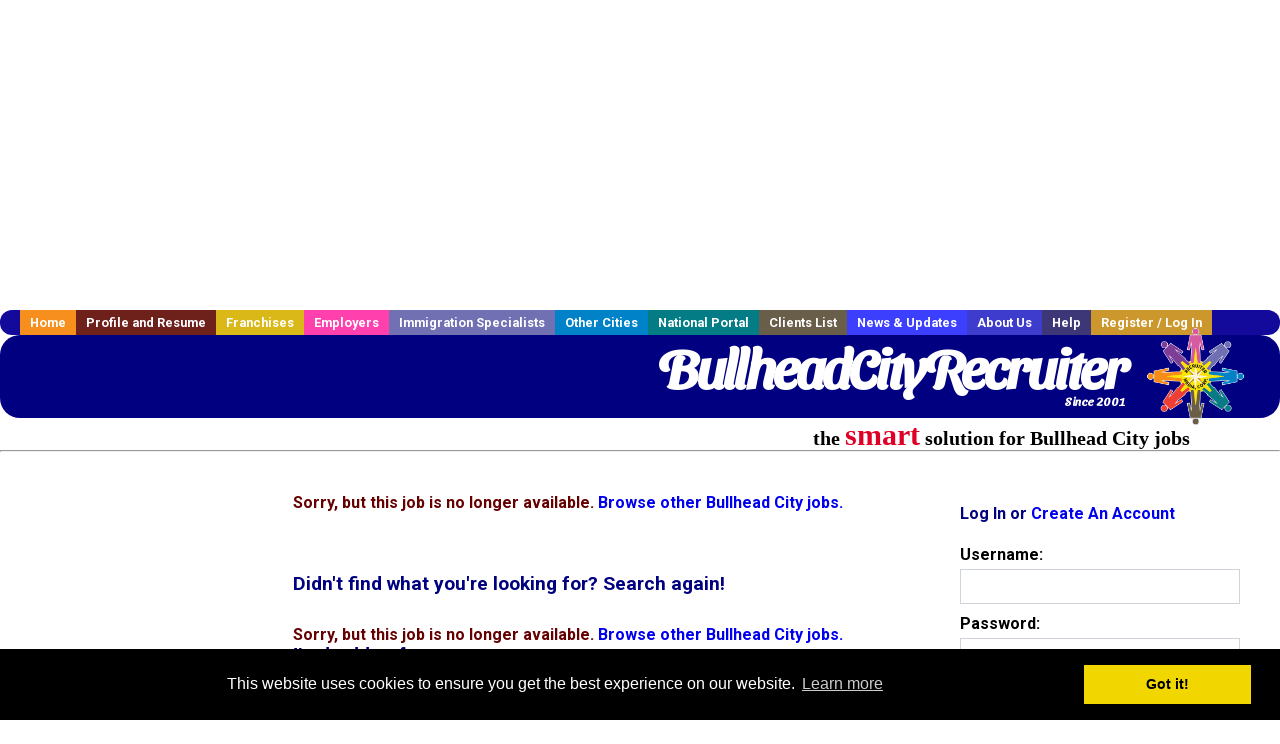

--- FILE ---
content_type: text/html; charset=UTF-8
request_url: https://www.bullheadcityrecruiter.com/healthcare-jobs/3497111109/physician-cardiology-
body_size: 9180
content:
<!DOCTYPE html>
<html>
    <head>
    <title>Bullhead City  Jobs, Bullhead City Arizona  jobs, Bullhead City  jobs</title>
    <meta name="keywords" content="Bullhead City  Jobs, Bullhead City Arizona  jobs, Bullhead City  recruiter">
    <meta name="description" content="Bullhead City  Jobs, Bullhead City Arizona  jobs, Bullhead City  jobs">

    <meta name="viewport" content="width=device-width, initial-scale=1, shrink-to-fit=no user-scalable=no">
    <meta name="msvalidate.01" content="4845C5E7769C6FED3C31BF6CF440F032" />

    <meta http-equiv="refresh" content="5;/">
    <base href="/">

    <link rel="shortcut icon" href="../../../favicon.ico" type="image/x-icon" />

        <META NAME='robots' CONTENT='all'>
        <META NAME='revisit-after' CONTENT='7 days'>
        <meta http-equiv='Content-Language' content='en-us'>
        <meta http-equiv='Content-Type' content='text/html; charset=iso-8859-1'>    <link rel="preconnect" href="https://fonts.gstatic.com">
    <link href="https://fonts.googleapis.com/css?family=Roboto:300,400,500,700,900" rel="stylesheet">
    <link href="https://fonts.googleapis.com/css2?family=Sansita+Swashed:wght@500&display=swap" rel="stylesheet">

    <link href="../../../three_column.css?v=1" rel="stylesheet" type="text/css">

    <!--[if IE]>
    <link rel="stylesheet" type="text/css" href="../../../three_column_ie.css" />
    <![endif]-->

    <script src="//code.jquery.com/jquery-1.11.0.min.js"></script>

    <script type='text/javascript'>
        var _gaq = _gaq || [];
        _gaq.push(['_setAccount', 'G-C11CRJY413']);
        _gaq.push(['_trackPageview']);
        (function() {
          var ga = document.createElement('script'); ga.type = 'text/javascript'; ga.async = true;
          ga.src = ('https:' == document.location.protocol ? 'https://ssl' : 'http://www') + '.google-analytics.com/ga.js';
          var s = document.getElementsByTagName('script')[0]; s.parentNode.insertBefore(ga, s);
        })();
        </script>
            <script src='https://www.google.com/recaptcha/api.js'></script>

    <link rel="stylesheet" type="text/css" href="//cdnjs.cloudflare.com/ajax/libs/cookieconsent2/3.0.3/cookieconsent.min.css" />
    <script src="//cdnjs.cloudflare.com/ajax/libs/cookieconsent2/3.0.3/cookieconsent.min.js"></script>
    <script>
        window.addEventListener("load", function(){
            window.cookieconsent.initialise({
                "palette": {
                    "popup": {
                        "background": "#000"
                    },
                    "button": {
                        "background": "#f1d600"
                    }
                }
            })});
    </script>

    <script type="text/javascript" src="https://s7.addthis.com/js/300/addthis_widget.js#pubid=ra-5b816dbe325a29b9"></script>

            <!-- auto ads from includes/head.php -->
        <script async src="//pagead2.googlesyndication.com/pagead/js/adsbygoogle.js"></script>
        <script>
            (adsbygoogle = window.adsbygoogle || []).push({
                google_ad_client: "ca-pub-5717467728757135",
                enable_page_level_ads: true
            });
        </script>
    
</head>
    <body>
                <!-- Adform Tracking Code BEGIN -->
<script type="text/javascript">
    window._adftrack = {
        pm: 569307
    };
    (function () { var s = document.createElement('script'); s.type = 'text/javascript'; s.async = true; s.src = 'https://track.adform.net/serving/scripts/trackpoint/async/'; var x = document.getElementsByTagName('script')[0]; x.parentNode.insertBefore(s, x); })();

</script>
<noscript>
    <p style="margin:0;padding:0;border:0;">
        <img src="https://track.adform.net/Serving/TrackPoint/?pm=569307" width="1" height="1" alt="" />
    </p>
</noscript>
<!-- Adform Tracking Code END -->        <div id="container">
            <div id="top_banner">
                                                                <script async src="//pagead2.googlesyndication.com/pagead/js/adsbygoogle.js"></script>
                        <!-- Responsive ads -->
                        <ins class="adsbygoogle"
                                style="display:block"
                                data-ad-client="ca-pub-5717467728757135"
                                data-ad-slot="3566965600"
                                data-ad-format="auto"
                                data-full-width-responsive="true"></ins>
                        <script>
                            (adsbygoogle = window.adsbygoogle || []).push({});
                        </script>
                            </div>
            <div id="navigation">
                	<ul>	<li class='menu-one'><a href='http://www.bullheadcityrecruiter.com/index.php?' title='Bullhead City  home'>Home</a></li>	<li class='menu-two'><a href='http://www.bullheadcityrecruiter.com/candidates.php?' title='Bullhead City  job seekers'>Profile and Resume</a></li>	<li class='menu-three'><a href='http://recruiternetworks.com/franchises' title='Franchises'>Franchises </a></li>	<li class='menu-four'><a href='http://www.bullheadcityrecruiter.com/recruiters.php?' title='Bullhead City Employers'>Employers</a></li>	<li class='menu-five'><a href='http://www.bullheadcityrecruiter.com/immigration-specialists.php?' title='Bullhead City Immigration Specialists'>Immigration Specialists</a></li>	<li class='menu-six'><a href='http://www.recruiternetworks.com?' title='Other Recruiter Networks Cities'>Other Cities</a></li>	<li class='menu-seven'><a href='http://www.recruiternetworks.com/national/members.php?' title='National Portal'>National Portal</a></li>	<li class='menu-eight'><a href='http://www.recruiternetworks.com/clients.php? '>Clients List</a></li>	<li class='menu-nine'><a href='http://www.bullheadcityrecruiter.com/news-updates.php? '>News & Updates</a></li>	<li class='menu-ten'><a href='http://www.bullheadcityrecruiter.com/faq.php?' title='About Us'>About Us</a></li>	<li class='menu-eleven'><a href='http://www.bullheadcityrecruiter.com/faq.php?#faq' title='Bullhead City  help'>Help</a></li>	<li class='menu-twelve'><a href='http://www.bullheadcityrecruiter.com/members.php?' title='Login to my Bullhead City  account'>Register / Log In</a></li>	</ul>            </div>
            <div id="masthead">
                	<hr />
	<a class='logo-box' href='https://www.BullheadCityrecruiter.com/?' title='Search jobs in Bullhead City' id='cityname'>BullheadCityRecruiter <small style='font-weight: bold'>Since 2001</small></a>
	<a href='http://www.recruiternetworks.com/' title='Recruiter Networks' id='recruiter_media_logo'>Recruiter Media, Inc.</a>
	<div id='tagline'>the <em>smart</em> solution for Bullhead City jobs</div>

                <div class="fb_container">
                    <div class="addthis_inline_share_toolbox"></div>
                </div>
            </div>
            <div id="content-container1">
                <div id="content-container2">
                    <div class="main-container">
                                <div class="left-column">

    <div id="section-navigation">

        <div class="block-initial block-mobile">
            <div id="mobile_google_translate_element" class="google_translate_element" style="width: auto !important;"></div>
            
        </div>
        <!---  /.block-initial  --->

                    <!-- 160x600 google banner ad -->
            <div id="ad_left_google" style="padding: 20px;">
                                                    <script async src="//pagead2.googlesyndication.com/pagead/js/adsbygoogle.js"></script>
                    <!-- Responsive ads -->
                    <ins class="adsbygoogle"
                        style="display:block"
                        data-ad-client="ca-pub-5717467728757135"
                        data-ad-slot="3566965600"
                        data-ad-format="auto"
                        data-full-width-responsive="true"></ins>
                    <script>
                        (adsbygoogle = window.adsbygoogle || []).push({});
                    </script>
                            </div>
        
        <br/>

                    <!-- 160x600 banner ad -->
            <div id="side_banner" style="text-align: center;">
                            </div>
        
    </div>

</div>
<!-- /.left column --><!-- middle column -->
<div class="middle-column">
<div id="content">
    <div style='padding: 20px'></div>
    
<!-- BEGIN TEMPLATE job_display_t.php -->

<div id='div_5px_top_bottom'>

    <div id="message">Sorry, but this job is no longer available. <a href='/job_browse.php'>Browse other Bullhead City jobs.</a></div>

    
    <div id="search_container">
        <h2 style="margin-bottom: 30px;">Didn't find what you're looking for? Search again!</h2>
        <span id="message">Sorry, but this job is no longer available. <a href='/job_browse.php'>Browse other Bullhead City jobs.</a></span>

        <form method="GET" action="/job_browse.php">
            <div class="search-form form-inline">
                <div class="form-group">
                    <div class="formerly-orange" style="font-size: 19px; font-weight: bold; font-family: Arial, Helvetica, sans-serif;">
                        I'm looking for<br>
                        <input type="text" name="searchstring" value=""
                               size="28">
                    </div>
                </div>
                    <div class="form-group">
                        <div class="formerly-orange" style="font-size: 19px; font-weight: bold; font-family: Arial, Helvetica, sans-serif;">in category
                        </div>
                        <select name="category_alpha">
                            <option value='20' >Engineering</option>
<option value='26' >Legal</option>
<option value='246' >Administration, Clerical</option>
<option value='255' >Customer Service & Call Center</option>
<option value='258' >Construction</option>
<option value='264' >Education / Teaching</option>
<option value='271' >Executive</option>
<option value='280' >Hospitality & Tourism</option>
<option value='288' >Logistics, Transportation & Drivers</option>
<option value='291' >Manufacturing</option>
<option value='297' >PR / Public Relations</option>
<option value='299' >Retail - All</option>
<option value='306' >Social Services</option>
<option value='239' >Sales</option>
<option value='24' >Human Resources</option>
<option value='245' >Accounting, Auditing</option>
<option value='304' >Seasonal Jobs</option>
<option value='259' >Construction - Building Trades</option>
<option value='262' >Design, Graphic Design & CAD</option>
<option value='283' >IT / Software / Systems</option>
<option value='303' >Science, Research & Development</option>
<option value='277' >Healthcare</option>
<option value='22' >Labor</option>
<option value='266' >Energy / Utilities</option>
<option value='0' selected>ALL</option>
                        </select>
                    </div>
                    <div class="form-group">
                        <div class="formerly-orange" style="font-size: 19px; font-weight: bold; font-family: Arial, Helvetica, sans-serif;">
                        within
                        </div>
                        <select name="radius">
                            <option value="5" >5 Miles
                                of Bullhead City</option>
                            <option value="10" >10 Miles
                                of Bullhead City</option>
                            <option value="25" >25 Miles
                                of Bullhead City</option>
                            <option value="50" >50 Miles
                                of Bullhead City</option>
                            <option value="100" selected="true">
                                100 Miles of Bullhead City</option>
                            <option value="250" >250 Miles
                                of Bullhead City</option>
                        </select>
                    </div>
                    <div class="form-group">
                        <input type="submit" name="submit" value="Find Jobs" class="submit"/>
                    </div>

            </div>
        </form>
    </div>

    <div id='div_5px_top_bottom'>
        <ul><span style="font-size:90%;">
		<li> <a href="../../../resume_info.php?"
                title="Post your  resume for free!">Let                 recruiters find you. Post your resume for free!</a></li>

		<li><a href="../../../agents_load.php?linktype=jobseeker"
               title="Get  jobs via email">Get <b></b>                     jobs via email.</a></li><br>

		<li>View more <a
                    href="../../../job_browse.php?category_alpha="
                    title="More Bullhead City  jobs">Bullhead City                 jobs</a></li></span>
        </ul>
    </div>
    <br /><br /></div>

    <div class="matched_content" style="max-height: 200px; display: inline-block; overflow: hidden;">
                    <script async src="//pagead2.googlesyndication.com/pagead/js/adsbygoogle.js"></script>
            <ins class="adsbygoogle"
                style="display:block"
                data-ad-format="autorelaxed"
                data-ad-client="ca-pub-5717467728757135"
                data-ad-slot="2607835984"></ins>
            <script>
                (adsbygoogle = window.adsbygoogle || []).push({});
            </script>
            </div>

<div id='div_5px_top_bottom' class="other_related_jobs">
    <table border=0>
        <tr>
            <td width='45%' valign=top>
<!-- begin same category jobs -->
                <h3>Other  Jobs </h3>

                <br>
<a href='/healthcare-jobs/3887384789/travel-nurse-rn-cvicu-2360-per-week-in-lake-havasu-city-az?' title='Travel Nurse RN - CVICU - $2,360 per week in Lake Havasu City, AZ'>Travel Nurse RN - CVICU - $2,360 per week in Lake Havasu City, AZ</a><br>
<span style='font-size:90%;'>
<b>Description:</b> TravelNurseSource is working with Premier Medical Staffing Services, LLC. to find a qualified CVICU RN in Lake Havasu City, Arizona, 86403 Pay Information 2,360 per week About The Position Join Premier (more...)<br>                    <b>Company:</b> TravelNurseSource<br>
                    <b>Location: </b>Lake Havasu City<br>
                    <b>Posted on: </b>01/20/2026<br></span>
                <br>
<a href='/healthcare-jobs/3887376281/pulmonology-physician?' title='Pulmonology Physician'>Pulmonology Physician</a><br>
<span style='font-size:90%;'>
<b>Description:</b> Pulmonologist opportunity exists in a multi-specialty group in Lake Havasu, Arizona, located on the NW border of Arizona. This employer is expanding a highly successful practice and is looking for a highly (more...)<br>                    <b>Company:</b> Royal Oak Health Group<br>
                    <b>Location: </b>Lake Havasu City<br>
                    <b>Posted on: </b>01/20/2026<br></span>
                <br>
<a href='/healthcare-jobs/3887403193/physical-therapist-pt-med-surg?' title='Physical Therapist (PT), Med/Surg'>Physical Therapist (PT), Med/Surg</a><br>
<span style='font-size:90%;'>
<b>Description:</b> Facility Name: Havasu Regional Medical Center Schedule: Full Time, Days Your experience matters Lifepoint Rehabilitation is part of Lifepoint Health, a diversified healthcare delivery network with facilities (more...)<br>                    <b>Company:</b> Lifepoint Rehabilitation<br>
                    <b>Location: </b>Lake Havasu City<br>
                    <b>Posted on: </b>01/20/2026<br></span>
                <br><div class="gdWidget"><a href="https://www.glassdoor.com/api/api.htm?version=1&action=salaries&t.s=w-m&t.a=c&t.p=594&format=300x250-chart&location=Bullhead+City+Arizona" target="_gd">Salary in Bullhead City, Arizona  Area</a> | More details for <a href="https://www.glassdoor.com/api/api.htm?version=1&action=jobs&t.s=w-m&t.a=c&t.p=594&location=Bullhead+City+Arizona" target="_gd">Bullhead City, Arizona Jobs</a> |<a href="https://www.glassdoor.com/Salaries/index.htm?t.s=w-m&t.a=c&t.p=594" target="_gd">Salary</a></div><script src="https://www.glassdoor.com/static/js/api/widget/v1.js" type="text/javascript"></script><br>
<a href='/healthcare-jobs/3887384913/travel-nurse-rn-icu-critical-care-2028-per-week-in-lake-havasu-city-az?' title='Travel Nurse RN - ICU/Critical Care - $2,028 per week in Lake Havasu City, AZ'>Travel Nurse RN - ICU/Critical Care - $2,028 per week in Lake Havasu City, AZ</a><br>
<span style='font-size:90%;'>
<b>Description:</b> TravelNurseSource is working with GetMed Staffing to find a qualified ICU/Critical Care RN in Lake Havasu City, Arizona, 86403 Pay Information 2,028 per week About The Position GetMed Staffing is searching (more...)<br>                    <b>Company:</b> TravelNurseSource<br>
                    <b>Location: </b>Lake Havasu City<br>
                    <b>Posted on: </b>01/20/2026<br></span>
                <br>
<a href='/healthcare-jobs/3887374345/emergency-medicine-physician?' title='Emergency Medicine Physician'>Emergency Medicine Physician</a><br>
<span style='font-size:90%;'>
<b>Description:</b> Are you an Emergency Medicine physician OR , searching for your next exciting locum tenens opportunity This position with one of VISTA's healthcare partners in AREA STATE <br>                    <b>Company:</b> VISTA Staffing Solutions<br>
                    <b>Location: </b>Parker<br>
                    <b>Posted on: </b>01/20/2026<br></span>
                <br>
<a href='/healthcare-jobs/3887409713/travel-nurse-rn-pacu-pre-post-op-2316-per-week-in-lake-havasu-city-az?' title='Travel Nurse RN - PACU/Pre-Post Op - $2,316 per week in Lake Havasu City, AZ'>Travel Nurse RN - PACU/Pre-Post Op - $2,316 per week in Lake Havasu City, AZ</a><br>
<span style='font-size:90%;'>
<b>Description:</b> TravelNurseSource is working with Triage Staffing to find a qualified PACU/Pre-Post Op RN in Lake Havasu City, Arizona, 86403 Pay Information 2,316 per week About The Position Travel Nursing: Post Anesthesia (more...)<br>                    <b>Company:</b> TravelNurseSource<br>
                    <b>Location: </b>Lake Havasu City<br>
                    <b>Posted on: </b>01/20/2026<br></span>
                <br>
<a href='/healthcare-jobs/3887356495/travel-radiology-technician?' title='Travel Radiology Technician'>Travel Radiology Technician</a><br>
<span style='font-size:90%;'>
<b>Description:</b> Job Description LanceSoft is seeking a travel Radiology Technician for a travel job in Prescott, Arizona. Job Description amp Requirements - Specialty: Radiology Technician - Discipline: Allied Health (more...)<br>                    <b>Company:</b> LanceSoft<br>
                    <b>Location: </b>Prescott<br>
                    <b>Posted on: </b>01/20/2026<br></span>
                <br>
<a href='/construction-jobs/3887410447/experienced-industrial-electrician-kingman-arizona?' title='Experienced Industrial Electrician - Kingman, Arizona'>Experienced Industrial Electrician - Kingman, Arizona</a><br>
<span style='font-size:90%;'>
<b>Description:</b> Job Description Job Description Benefits: Competitive salary Health insurance Paid time off Training amp development Benefits/Perks Flexible Scheduling Competitive Compensation Career Advancement Opportunities (more...)<br>                    <b>Company:</b> BLACK ROCK POWER SYSTEMS LLC<br>
                    <b>Location: </b>Kingman<br>
                    <b>Posted on: </b>01/20/2026<br></span>
                <br>
<a href='/healthcare-jobs/3887382573/surgery-cardiovascular-physician?' title='Surgery - Cardiovascular Physician'>Surgery - Cardiovascular Physician</a><br>
<span style='font-size:90%;'>
<b>Description:</b> Location: A popular recreational and resort destination located in Arizona, along the eastern shore of Lake Havasu. Known for its stunning desert landscapes, <br>                    <b>Company:</b> BAS Healthcare<br>
                    <b>Location: </b>Lake Havasu City<br>
                    <b>Posted on: </b>01/20/2026<br></span>
                <br>
<a href='/healthcare-jobs/3887385193/travel-nurse-rn-cvicu-2310-per-week-in-lake-havasu-city-az?' title='Travel Nurse RN - CVICU - $2,310 per week in Lake Havasu City, AZ'>Travel Nurse RN - CVICU - $2,310 per week in Lake Havasu City, AZ</a><br>
<span style='font-size:90%;'>
<b>Description:</b> TravelNurseSource is working with Atlas MedStaff to find a qualified CVICU RN in Lake Havasu City, Arizona, 86403 Pay Information 2,310 per week About The Position Atlas Medstaff is currently seeking (more...)<br>                    <b>Company:</b> TravelNurseSource<br>
                    <b>Location: </b>Lake Havasu City<br>
                    <b>Posted on: </b>01/20/2026<br></span>
                <!-- end same category jobs -->
            </td>
        </tr>
    </table>
</div>
<div id="end_of_other_related_jobs">Loading more jobs...</div>
<!-- END TEMPLATE job_display_t.php -->

<script>
  const job_limit = 10;
  const category_alpha = ;
  const cities_id = 641;
  const ajax_more_jobs_url = `/ajax/job_detail_infinite_other_jobs.php?number_of_jobs=${job_limit}&cities_id=${cities_id}&category_alpha=${category_alpha}`;

  let in_progress = false;
  jQuery(window).scroll(function () {
    const top_of_element = $("#end_of_other_related_jobs").offset().top;
    const bottom_of_element = $("#end_of_other_related_jobs").offset().top + $("#end_of_other_related_jobs").outerHeight();
    const bottom_of_screen = $(window).scrollTop() + $(window).innerHeight();
    const top_of_screen = $(window).scrollTop();

    if ((bottom_of_screen > top_of_element) && (top_of_screen < bottom_of_element)){
      if (in_progress) {
        return
      }
      in_progress = true
      jQuery.get(ajax_more_jobs_url, function (data) {
        jQuery('.other_related_jobs').append(data)
        in_progress = false
      })
    }
  })
</script>
</div>

</div>
<!-- middle column ends here -->


<div id="right_column_container" class="right-column">
    <div id="right_column">
        <div class="block-initial block-tablet">
            <div id="web_google_translate_element" class="google_translate_element"
                 style="margin-top: 50px !important"></div>
                    </div>
        <!---  /.block-initial  --->
            


            
                                    <div id="box_login">
                    <form class="form-standard" name="old_user" method="post"
                          action="404.php">
                        <h4>Log In or <a
                                    href="/members.php?">Create
                                An Account</a></h4>
                        <div class="form-group">
                            <label>Username:</label>
                            <input type="text" name="loginname" class="form-control"/>
                        </div>
                        <div class="form-group">
                            <label>Password: </label>
                            <input type="password" name="pass" class="form-control"/>
                        </div>
                        <div class="form-group">
                            <input type="hidden" name="login_tracer" value="true"/>
                            <input type="hidden" name="login_activated" value="go"/>
                            <input type="submit" name="submit" value="Log In" class="submit btn"/>
                            <p>
                                                                                <span style="font-size:70%">
                                                                                    <a href="/account_lookup.php?">Forgot password?</a>
                                                                                </span>
                            </p>
                                                                <input type="hidden" name="alpha"
                                           value="3497111109"/>
                                                                    <input type="hidden" name="category_alpha"
                                           value=""/>
                                                        </div>
                    </form>
                    </div>
                    <!--        /#box_login -->


                
            

        

        <div id="div_5px_top_bottom">
            <ul class="social-list">
                <li class="fb-btn">
                    <a href="https://www.facebook.com/RecruiterNetworkscom-194344690585216/">
                        <img src="/FB_square.jpg" height="56" width="56" border="0" alt="Find us on Facebook">
                    </a>
                </li>
                <li>
                    <a href="http://www.linkedin.com/company/1600259">
                        <img src="/linkedin.png" border="0" alt="Find us on LinkedIn">
                    </a>
                </li>
                <li>
                                            <!-- Google+ render call -->
                        <script type="text/javascript">
                            (function () {
                                var po = document.createElement('script');
                                po.type = 'text/javascript';
                                po.async = true;
                                po.src = 'https://apis.google.com/js/plusone.js';
                                var s = document.getElementsByTagName('script')[0];
                                s.parentNode.insertBefore(po, s);
                            })();
                        </script>

                        <!-- Google+ +1 button -->
                        <g:plusone annotation="inline"></g:plusone>
                                    </li>
            </ul>

        </div>

        <div id="div_5px_top_bottom">

                            <p>
                    Get the latest Arizona jobs by following
                    <a href="http://twitter.com/recnetAZ">@recnetAZ on
                        Twitter</a>!
                </p>
            
            <p>
                <a href="/site-map.php?#rss">Bullhead City RSS job feeds</a>
            </p>

            
        </div>
        <!-- #div_5px_top_bottom -->

        <br/>
        <br/>


        <!-- 120x90 text link right column -->
        
<!-- Ad::render() page='job_display' location='right-sidebar' height='90' width='120' provider='google' caller='std_lib.php:521' -->
	<div class="adcontainer location_rightsidebar width_120 height_90 provider_google ">
<!-- no ad for now -->
	</div>
<!-- /Ad::render() -->

    </div>
    <!--    #right_column -->
</div>
<!-- #right_column_container --></div>
<!-- /.main-container -->
<div id="footer" class="footer-box">
    <div class="footer-container">
        <div class="widget-wrapper clearfix">
            <div class="footer-widget">
                <p class="footer-title">
                    <strong>
                        <a href="/candidates.php?"
                           title="Bullhead City job seekers">JOB SEEKERS</a></strong>
                </p>
                <ul>
                    <li>
                        <a href="/job_search.php?"
                           title="Search Bullhead City jobs">Search Bullhead City                            jobs</a>
                    </li>
                    <li>
                        <a href="/resume_info.php?linktype=jobseeker"
                           title="Post your Bullhead City resume">Post your resume</a>
                    </li>
                    <li>
                        <a href="/agents_load.php?linktype=jobseeker"
                           title="Email Bullhead City job alters">Email job alerts</a>
                    </li>
                    <li>
                        <a href="/members.php?linktype=jobseeker"
                           title="Log in to Bullhead City Recruiter">Register</a> / <a
                                href="/members.php?linktype=jobseeker" class="submenu">Log in</a>
                    </li>
                </ul>

            </div>

            <div class="footer-widget">
                <p class="footer-title">
                    <strong><a href="/recruiters.php?"
                               title="Bullhead City employers">EMPLOYERS</a></strong>
                </p>
                <ul>
                    <li>
                        <a href="/job_prices.php?"
                           title="Post Bullhead City jobs">Post
                            jobs</a>
                    </li>
                    <li>
                        <a href="/resume_search.php?"
                           title="Bullhead City Recruiter - search resumes">Search resumes</a>
                    </li>
                    <li>
                        <a href="/agents_load.php?linktype=recruiter"
                           title="Email Bullhead City job alters">Email resume alerts</a>
                    </li>
                    <li>
                        <a href="/advertise.php?"
                           title="Bullhead City Recruiter banner ads">Advertise</a>
                    </li>
                </ul>

            </div>

            <div class="footer-widget">
                <p class="footer-title">
                    <strong><a href="/immigration-specialists.php?"
                               title="Bullhead City employers">IMMIGRATION SPECIALISTS</a></strong>
                </p>
                <ul>
                    <li>
                        <a href="/job_prices.php?"
                           title="Post Bullhead City jobs">Post jobs</a>
                    </li>
                    <li>
                        <a href="/immigration-specialists.php#faq-section"
                           title="Bullhead City Immigration Questions and Answers">Immigration FAQs</a>
                    </li>
                    <li>
                        <a href="/immigration-specialists.php?"
                           title="Post Bullhead City jobs">Learn more</a>
                    </li>
                </ul>
            </div>

            <div class="footer-widget">
                <p class="footer-title">
                    <strong>MORE</strong>
                </p>
                <ul>
                    <li>
                        <a href="/faq.php?" title="Bullhead City Recruiter FAQ">FAQ</a>
                    </li>
                    <li>
                        <a href="/contact.php?"
                           title="Bullhead City Recruiter contact">Contact
                            us</a>
                    </li>
                    <li>
                        <a href="/site-map.php?"
                           title="Bullhead City Recruiter sitemap">Sitemap</a>
                    </li>
                    <li>
                        <a href="../../../faq.php?#legalterms"
                           title="Bullhead City Recruiter legal">Legal</a>
                    </li>
                    <li>
                        <a href="../../../faq.php?#privacy"
                           title="Bullhead City Recruiter privacy">Privacy</a>
                    </li>
                </ul>
            </div>

            <div class="footer-widget">
                <p class="footer-title">
                    <strong>NEARBY CITIES</strong>
                </p>
                <a href='http://www.Chinorecruiter.com?' class='submenu'>Chino, CA Jobs</a><br /><a href='http://www.Fontanarecruiter.com?' class='submenu'>Fontana, CA Jobs</a><br /><a href='http://www.Hendersonrecruiter.com?' class='submenu'>Henderson, NV Jobs</a><br /><a href='http://www.Hesperiarecruiter.com?' class='submenu'>Hesperia, CA Jobs</a><br /><a href='http://www.LakehavasuCityrecruiter.com?' class='submenu'>Lake Havasu City, AZ Jobs</a><br /><a href='http://www.LasVegasrecruiter.com?' class='submenu'>Las Vegas, NV Jobs</a><br /><a href='http://www.NorthLasVegasrecruiter.com?' class='submenu'>North Las Vegas, NV Jobs</a><br /><a href='http://www.Ontariorecruiter.com?' class='submenu'>Ontario, CA Jobs</a><br /><a href='http://www.Paradiserecruiter.com?' class='submenu'>Paradise, NV Jobs</a><br /><a href='http://www.Prescottrecruiter.com?' class='submenu'>Prescott, AZ Jobs</a><br /><a href='http://www.SpringValleyrecruiter.com?' class='submenu'>Spring Valley, NV Jobs</a><br /><a href='http://www.SunriseManorrecruiter.com?' class='submenu'>Sunrise Manor, NV Jobs</a><br />            </div>
        </div>

        <div id="footer_nav" class="footer-nav">

            <p>
                <a href="/?">Home</a> &nbsp; &nbsp;
                <a href="/candidates.php?">Profile and Resume</a> &nbsp; &nbsp;
                <a href="/job_search.php?">Browse Jobs</a> &nbsp; &nbsp;
                <a href="/recruiters.php?">Employers</a> &nbsp; &nbsp;
                <a href="http://www.recruiternetworks.com">Other Cities</a> &nbsp;
                <a href="http://www.recruiternetworks.com/clients.php">Clients List</a> &nbsp;&nbsp;
                <a href="/faq.php?">About Us</a> &nbsp; &nbsp;
                <a href="/contact.php?">Contact Us</a> &nbsp; &nbsp;
                <a href="/faq.php?#faq">Help</a> &nbsp; &nbsp;
                <a href="/faq.php?#legalterms">Terms of Use</a> &nbsp; &nbsp;
                <a href="/members.php?">Register / Log In</a>
            </p>

            <div style="text-align:center;">

                <p>
                    Copyright &copy; 2001 - 2026 <a href='http://www.recruitermedia.com' class='submenu'>Recruiter Media Corporation</a> - <a href='/index.php?' title='Bullhead City jobs' class='submenu'>Bullhead City Jobs</a><br />                    
		<style>
			div.authorizeNetSealWrapper {
				display: flex;
				align-items: center;
				justify-content: center;
			}
			
			div.authorizeNetSealWrapper .AuthorizeNetSeal {
				width: 50%;
			}
		</style>
		<div class='authorizeNetSealWrapper'>
			<!-- (c) 2005, 2018. Authorize.Net is a registered trademark of CyberSource Corporation --> <div class="AuthorizeNetSeal"> <script type="text/javascript" language="javascript">var ANS_customer_id="728a80ca-dde8-41ec-ae33-9dd889c8d003";</script> <script type="text/javascript" language="javascript" src="//verify.authorize.net:443/anetseal/seal.js" ></script> </div>
		</div>
	                </p>

                <div id="bottom_banner">
                    
<!-- Ad::render() page='job_display' location='leaderboard-bottom' height='90' width='728' provider='contextweb' caller='std_lib.php:251' -->
	<div class="adcontainer location_leaderboardbottom width_728 height_90 provider_contextweb ">

			<!-- <script type="text/javascript" src="http://ad-cdn.technoratimedia.com/00/25/74/uat_7425.js?ad_size=728x90"></script> -->
		
	</div>
<!-- /Ad::render() -->

                </div>

                <!-- 728x15 footer text links -->
                
<!-- Ad::render() page='job_display' location='footer' height='15' width='728' provider='google' caller='std_lib.php:526' -->
	<div class="adcontainer location_footer width_728 height_15 provider_google ">
<!-- no ad for now -->
	</div>
<!-- /Ad::render() -->


            </div>

        </div>
        <!-- #footer_nav -->
    </div>
</div>
<!-- #footer -->


</div>
<!-- #content-container2 -->
</div>
<!-- #content-container1 -->

</div>
<!-- #container -->

<!-- Kontera ContentLink(TM);-->
<div class="google-lang-box" style="padding-top:65px;">
    <script type="text/javascript">
        function setCookie(name,value,days) {
            var expires = "";
            if (days) {
                var date = new Date();
                date.setTime(date.getTime() + (days*24*60*60*1000));
                expires = "; expires=" + date.toUTCString();
            }
            document.cookie = name + "=" + (value || "")  + expires + "; path=/";
        }
        function getCookie(name) {
            var nameEQ = name + "=";
            var ca = document.cookie.split(';');
            for(var i=0;i < ca.length;i++) {
                var c = ca[i];
                while (c.charAt(0)==' ') c = c.substring(1,c.length);
                if (c.indexOf(nameEQ) == 0) return c.substring(nameEQ.length,c.length);
            }
            return null;
        }

        function googleTranslateElementInit() {
            var googleTranslationLanguage = getCookie("googtrans");
            var googleTranslationOptOut = getCookie("googtransopt");

            if ((googleTranslationLanguage == null && googleTranslationOptOut == null) || getParameterByName('lang')) {
                var users_language = "en";

                setCookie("googtrans","/en/"+users_language,"1969-12-31T23:59:59.000Z");
                new google.translate.TranslateElement({pageLanguage: 'en', layout: google.translate.TranslateElement.InlineLayout.SIMPLE, gaTrack: true, gaId: 'UA-18070549-2'}, getGoogleTranslateElement());
            }
            else {
                new google.translate.TranslateElement({pageLanguage: 'en', layout: google.translate.TranslateElement.InlineLayout.SIMPLE, gaTrack: true, gaId: 'UA-18070549-2'}, getGoogleTranslateElement());
            }
        }

        function getParameterByName(variable) {
            var query = window.location.search.substring(1);
            var vars = query.split("&");
            for (var i=0;i<vars.length;i++) {
                var pair = vars[i].split("=");
                if(pair[0] == variable){return pair[1];}
            }
            return(false);
        }

        function isMobile() {
            return /Android|webOS|iPhone|iPad|iPod|BlackBerry|IEMobile|Opera Mini/i.test(navigator.userAgent);
        }

        function getGoogleTranslateElement() {
            return isMobile() ? "mobile_google_translate_element" : "web_google_translate_element";
        }
    </script><script type="text/javascript" src="//translate.google.com/translate_a/element.js?cb=googleTranslateElementInit"></script>
</div>

<style>
    .google_translate_element {
        padding-top: 15px !important;
        margin: 0 auto !important;
    }
</style></body>

</html>

<!-- Page generated at 2026-01-20 06:06:40 -->

<!-- /footer.php -->

<!-- CacheControl: maxAge=300s, renderTime=0.013s, startTime=2026-01-20 18:06:40, cacheHeadersSent=true -->



--- FILE ---
content_type: text/html; charset=utf-8
request_url: https://accounts.google.com/o/oauth2/postmessageRelay?parent=https%3A%2F%2Fwww.bullheadcityrecruiter.com&jsh=m%3B%2F_%2Fscs%2Fabc-static%2F_%2Fjs%2Fk%3Dgapi.lb.en.2kN9-TZiXrM.O%2Fd%3D1%2Frs%3DAHpOoo_B4hu0FeWRuWHfxnZ3V0WubwN7Qw%2Fm%3D__features__
body_size: 161
content:
<!DOCTYPE html><html><head><title></title><meta http-equiv="content-type" content="text/html; charset=utf-8"><meta http-equiv="X-UA-Compatible" content="IE=edge"><meta name="viewport" content="width=device-width, initial-scale=1, minimum-scale=1, maximum-scale=1, user-scalable=0"><script src='https://ssl.gstatic.com/accounts/o/2580342461-postmessagerelay.js' nonce="dDkbg8uqeKeX4Y5XuqvGPA"></script></head><body><script type="text/javascript" src="https://apis.google.com/js/rpc:shindig_random.js?onload=init" nonce="dDkbg8uqeKeX4Y5XuqvGPA"></script></body></html>

--- FILE ---
content_type: text/html; charset=utf-8
request_url: https://www.google.com/recaptcha/api2/aframe
body_size: -85
content:
<!DOCTYPE HTML><html><head><meta http-equiv="content-type" content="text/html; charset=UTF-8"></head><body><script nonce="j425ukqq1ljo77_5OThDxA">/** Anti-fraud and anti-abuse applications only. See google.com/recaptcha */ try{var clients={'sodar':'https://pagead2.googlesyndication.com/pagead/sodar?'};window.addEventListener("message",function(a){try{if(a.source===window.parent){var b=JSON.parse(a.data);var c=clients[b['id']];if(c){var d=document.createElement('img');d.src=c+b['params']+'&rc='+(localStorage.getItem("rc::a")?sessionStorage.getItem("rc::b"):"");window.document.body.appendChild(d);sessionStorage.setItem("rc::e",parseInt(sessionStorage.getItem("rc::e")||0)+1);localStorage.setItem("rc::h",'1768932434946');}}}catch(b){}});window.parent.postMessage("_grecaptcha_ready", "*");}catch(b){}</script></body></html>